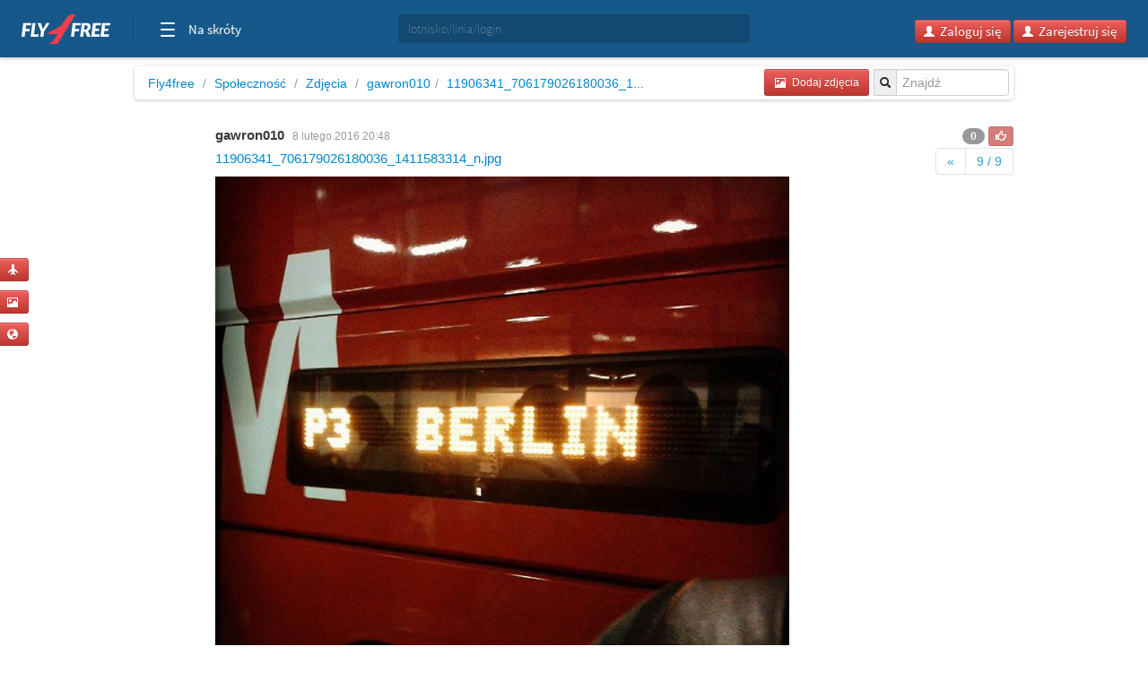

--- FILE ---
content_type: text/html; charset=utf-8
request_url: https://www.google.com/recaptcha/api2/aframe
body_size: 268
content:
<!DOCTYPE HTML><html><head><meta http-equiv="content-type" content="text/html; charset=UTF-8"></head><body><script nonce="UGg1znQNZahElrEBMpHBXA">/** Anti-fraud and anti-abuse applications only. See google.com/recaptcha */ try{var clients={'sodar':'https://pagead2.googlesyndication.com/pagead/sodar?'};window.addEventListener("message",function(a){try{if(a.source===window.parent){var b=JSON.parse(a.data);var c=clients[b['id']];if(c){var d=document.createElement('img');d.src=c+b['params']+'&rc='+(localStorage.getItem("rc::a")?sessionStorage.getItem("rc::b"):"");window.document.body.appendChild(d);sessionStorage.setItem("rc::e",parseInt(sessionStorage.getItem("rc::e")||0)+1);localStorage.setItem("rc::h",'1769368610271');}}}catch(b){}});window.parent.postMessage("_grecaptcha_ready", "*");}catch(b){}</script></body></html>